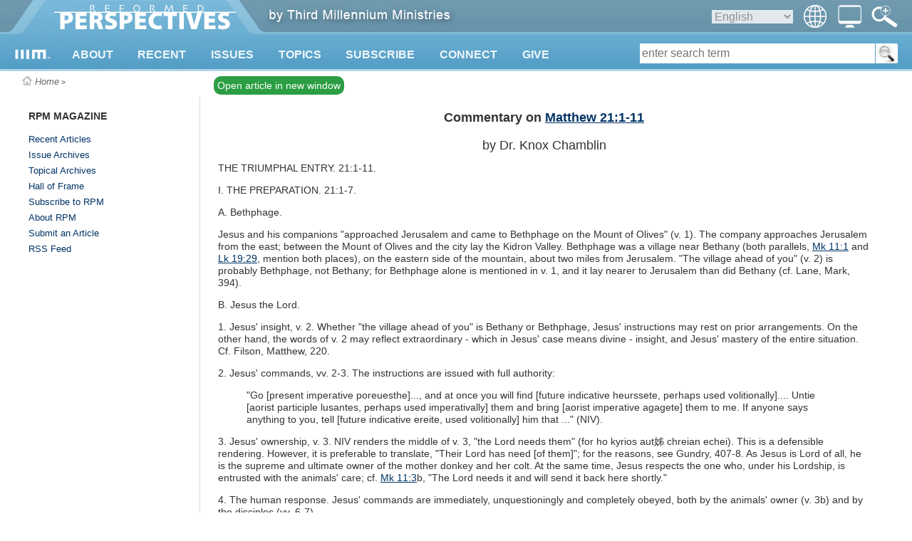

--- FILE ---
content_type: text/html
request_url: https://reformedperspectives.org/article.asp/link/http:%5E%5Ereformedperspectives.org%5Earticles%5Ekno_chamblin%5ENT.Chamblin.Matt.21.1-11.html/at/The%20Triumphal%20Entry
body_size: 21957
content:
<?xml version="1.0" encoding="utf-8"?>

<!DOCTYPE html PUBLIC "-//W3C//DTD XHTML 1.0 Transitional//EN" "http://www.w3.org/TR/xhtml1/DTD/xhtml1-transitional.dtd">
<!-- 
           _   _   _   _________
          | | | | | | |  _   _  |
          | | | | | | | | | | | |
          | | | | | | | | | | | |
          |_| |_| |_| |_| |_| |_|
     
        THIRD MILLENNIUM MINISTRIES
                           
Biblical Education. For the World. For Free.
                           
 -->

<html xmlns="http://www.w3.org/1999/xhtml">
<head runat="server">
<meta http-equiv="Content-Type" content="text/html; charset=UTF-8" />
<meta name="viewport" content="width=device-width, initial-scale=1.0" id="viewportMeta"/>
<base href="https://reformedperspectives.org/" />

<link rel="canonical" href="https://thirdmill.org/magazine/article.asp/link/http:%5E%5Ereformedperspectives.org%5Earticles%5Ekno_chamblin%5ENT.Chamblin.Matt.21.1-11.html/at/The%20Triumphal%20Entry" />
<link href="https://thirdmill.org/styR/headerGlobalStyles.css" rel="stylesheet" type="text/css" />  <!-- others -->
<style type="text/css">@media screen and (min-width: 460px)
 {
        #title, #nav, #navImage, #navClose, #spanNavClose, .subNavL, .subNavR {display: none}
        
        #header {height: 100px}
        #header.fixed {position: fixed; top: -54px}
        #headerContent {height: 100px; }

        #logo img {vertical-align: top; margin: 0px}
        #mlogo {position: absolute; top: 69px; left: 20px; height: 14px; width: auto; }
        
        
        
        #logo #wlogo {position: absolute; top: -3px; left: 65px}
        


        #topNav {display: block; position: absolute; top: 68px; left: 75px; height: 32px; margin: 0px; font-size: 16px; background-color: transparent; z-index: 15}
        #topNav div {display: none; background-image: url('http://thirdmill.org/images/Watch600.png'); background-size: 100% 100% }
        #topNav div.cols1 {min-width: 270px; max-width: 320px}
        #topNav div.cols2 {white-space: nowrap;}
        #topNav div .navCol {max-width: calc(130px + 6vw); display: inline-block; vertical-align: top; margin: 0px; padding: 0vw 3vw 3.5vw 4vw; background-image: none; white-space: normal}
        #topNav div .col0 {}
        #topNav div .col1 {}
        #topNav div .col2 {padding-left: 0px}
        #topNav div ul {display: block; margin: 0px; padding: 0px}
        #topNav div ul li {float: none; margin: 0px; padding: 20px 0px 0px 0px; color: #336178; font-size: 16px; font-weight: bold; font-family: "Helvetica Neue",Helvetica,Arial,Verdana,Geneva,sans-serif}
        #topNav div ul li.sublist {padding-top: 8px}
        #topNav div ul li a {color: #336178;}
        #topNav div ul li a:hover {text-decoration: underline}
        #topNav div ul li ul {margin: 0px; padding: 0px}
        #topNav div ul li ul li {margin: 0px; padding: 2px 0px 0px 4vw; text-indent: -2vw}
        #topNav div ul li ul li a {color: #4788A8; font-weight: normal; font-size: 13px; line-height: 17px; font-family: "Helvetica Neue",Helvetica,Arial,Verdana,Geneva,sans-serif}
        #topNav div ul li ul li a:hover {text-decoration: underline; color: #4788A8}

        #topNav #navMain {display: block; height: 32px; background-color: transparent; background-image: none; padding-left: 2vw}
        #topNav #navMain ul {margin: 0px; padding: 0px}
        #topNav #navMain ul li {position: relative; display: inline-block; margin: 0px; padding: 0px 2.4vw 0px 0px}
        .list, .sublist {display: block}
        /*.arrow {position: absolute; left: 10px}*/
        .arrow img {vertical-align: top}
        
        #middleTable {padding-top: 100px;}

        h1.responsive {font-size: 5vw}
    }
@media screen and (min-width: 768px)
 {
        #navImage, #langIcon, #langImage, #searchIconWeb, #searchm {display: none}
        
        #languages {position: absolute; top: 7px; right: 120px; height: auto; margin: 0px; padding: 0px; background-color: transparent; border: none; color: #909090; font-weight: normal; z-index: 15;}

        #switchIcon {position: absolute; left: auto; right: 71px; top: 0px; margin: 0px; padding: 0px; cursor: pointer}
        #switchImage {height: 32px; width: 33px; margin: 7px 0px 0px 0px; padding: 0px}

        #searchIcon {position: absolute; left: auto; right: 0px; top: 0px; margin: 0px; padding: 0px 20px 0px 0px; cursor: pointer}
        #searchImage {height: 32px; width: 37px; margin: 7px 0px 0px 0px; padding: 0px}
        #search {position: absolute; top: 61px; right: 20px; /*height: 28px;*/ width: auto; background-color: white; border-radius: 3px}
        /*#form1 {position: relative}*/
            #searchMenu {display: inline-block; margin: 0px; padding: 0px; border: none; background-color: transparent; vertical-align: top}
                #searchMenu select {font-size: 16px; height: 28px; border: none; border-right: 1px solid #559EC6; border-radius: 4px 0px 0px 4px; background-color: #E1E9EE; color: #909090; font-weight: normal; max-width: 65px}
                #searchMenu select:focus {outline: none}
                #searchMenu option {font-size: 16px; margin: 0px 0px 0px auto; background-color: transparent; color: #336178}
            #searchBox {display: inline-block; margin: 0px; padding: 0px; border: none; background-color: transparent; vertical-align: top}
                #searchBox #kw {height: 28px; width: 28vw; min-width: 120px; font-size: 16px; background-color: white; border: none; margin: 0px; padding: 0px 3px 0px 3px}
                #searchBox #kw {width: calc(40vw - 192px)}
                #searchBox #kw:focus {outline: none}
            #searchButton {display: inline-block; margin: 0px; padding: 0px; background-color: transparent; border: none; border-left: 1px solid #559EC6; vertical-align: top}
                #searchButton input {height: 28px; width: 31px; margin: 0px; padding: 0px; background-color: white; background-image: url(http://thirdmill.org/images/magnifier.png); border: none; border-radius: 0px 4px 4px 0px; }
                #searchButton input:focus {outline: none }
                #searchButton #inputm {display: none}
                #leftNav .searchButtonM {display: inline-block; top: 0px; left: 173px}
                #leftNav #submitM {width: 22px; height: 22px; background-size: 100% 100%; background-repeat: no-repeat}
        /*.leftmobisearch p.bottomBorder {margin: 20px 25px 20px 0px}*/

        h1.responsive {font-size: 24px}

    }
@media screen and (min-width: 768px) and (max-width: 969px)
 {
        #topNav #navMain ul li {font-size: calc(10px + .62vw); padding: 0px calc(6.4vw - 38.8px) 0px 0px}
    }
@media screen and (max-width: 889px)
 {
        #leftNav {display: none}
        #content {border: none; left: 0px;}
        #content.sbNoteContent {left: 0px;}
    }
@media screen and (min-width: 890px)
 {
        #content {width: calc(100vw - 365px);}
    }

    @media screen and (max-width: 767px) {
        #topNav div.navCol ul li {font-size: calc(10px + .62vw)}
    }
@media screen and (max-width: 767px)
 {
        #languages, #search {display: none}

        #langIcon, #switchIcon, #searchIcon {display: block; position: absolute; margin: 0px; padding: 0px; 
                left: auto; height: 37px; width: 37px}
        #langImage, #switchImage, #searchImage {display: block; height: 24px;}
        #langIcon {right: 75px;}                                
        #langImage {margin: 5px 8px 0px 5px; width: 24px}
        #switchIcon {right: 38px;}                                
        #switchImage {margin: 5px 7px 0px 4px; width: 26px}
        #searchIcon {right: 0px}
        #searchImage {margin: 5px 8px 0px 5px; width: 24px}

        #navLangs, #navswitchView {width: 100%}
        #langs, #switchView, #searchm {display: none; position: absolute; left: 0px; top: 100px; width: 100%; min-height: 1600px; 
                            margin: 0px; padding: 0px; border: 0px; z-index: 14; }
        #langs div, #switchView div {position: relative; z-index: 15; margin: 0px; padding: 0px; border: 0px; min-height: 1600px; 
                         background: #2d7c9e;}
        #langs span.subNavL, #switchView span.subNavL, #searchm span.subNavL {display: block}
        #langs ul, #switchView ul {list-style-type: none; margin: 0px; padding: 0px; border: 0px; background: #2d7c9e;}
        #langs ul li, #switchView ul li {height: 40px; margin: 0px; padding: 0px; border-bottom: 1px solid #5695B0; float: none; 
                                        font-weight: bold; background: #2d7c9e; color: #EFF7FA;}
        #langs ul li a, #switchView ul li a {position: relative; top: 10px; padding: 10px; 
                        font-size: 16px; text-decoration: none; font-weight: bold; color: #EFF7FA}

        #searchBox {width: calc(100% - 90px); height: 26px; top: 4px; left: 50px; margin: 7px 0px 7px 0px; }

        #middleSpacer {margin-right: 7px}
    }
@media screen and (min-width: 460px) and (max-width: 767px)
 {
        #topNav #navMain ul li {font-size: 15px; padding: 0px 10px 0px 0px}
            
        #langIcon, #switchIcon, #searchIcon {top: 58px;}
        
        #searchm {top: 100px; }
        
    }

    @media screen and (min-width: 460px) and (max-width: 619px) {
        #topNav #navMain #nav138, #topNav #navMain #nav148 {display: none}
        #topNav #navMain #more {display: inline-block}
    }
    @media screen and (min-width: 460px) and (max-width: 519px) {
        #topNav #navMain #nav103 {display: none}
        }
@media screen and (max-width: 459px)
 {
        #logo, #mlogo, #wlogo, #languages, #tagline, #leftNav, .arrow, .arrow img, #breadcrumbs, #extBlurb, #popover {display: none}

        #middle {position: relative; top: 0px; left: 0px}

        #header {position: absolute}
        #header {height: 37px}
        #headerContent {height: 37px; }

        #title {display: block; position: absolute; left: 0px; top: 0px; height: 35px; padding: 0px; 
                text-align: center; vertical-align: middle;}
        #logoM {top: 0px; left: 0px; width: 62px; height: 16px; margin: 10px 6px 0px 7px}

        #nav {display: block; position: absolute; left: auto; right: 112px; top: 0px; 
              height: 37px; width: 37px; margin: 0px; padding: 0px; }
        #navImage {display: block; height: 22px; width: 24px; margin: 6px 8px 0px 5px}
        #navClose {display: block}
            
        #langIcon, #switchIcon, #searchIcon {top: 0px}

        #topNav, #langs, #switchView {top: 37px; }
        #topNav {width: 100%; min-height: 1600px; position: absolute; z-index: 14; left: 0px; 
                display: none; margin: 0px; padding: 0px; border: 0px; }
        #topNav div {position: relative; z-index: 15; margin: 0px; padding: 0px; border: 0px; min-height: 1600px; background: #2d7c9e;}
        #topNav div .navCol {min-height: 0px; display: block; }
        #topNav div ul {min-height: 1600px; }
        #topNav div ul li {height: 40px; }
        #topNav div ul li.sublist {display: none}
        #topNav div ul li a {padding: 10px; top: 10px}
        #topNav div ul li span.anchor {padding: 10px; top: 10px}
        #topNav div ul li ul li {padding: 0px 15px 0px 0px; }
        #topNav ul, #langs ul, #switchView ul {list-style-type: none; margin: 0px; padding: 0px; border: 0px; background: #2d7c9e;}
        #topNav ul li, #langs ul li, #switchView ul li {margin: 0px; padding: 0px; border-bottom: 1px solid #5695B0; float: none; 
                                                        font-weight: bold; background: #2d7c9e; color: #EFF7FA;}
        #topNav ul li a, #switchView ul li a {position: relative; }
        #topNav ul li span.anchor {position: relative; }
        #topNav ul li ul {margin: 0px; }
        #topNav ul li ul li {margin: 0px; border-bottom: 1px solid  #5695B0; overflow: hidden; white-space: nowrap; 
            text-overflow: ellipsis}
        #topNav #navMain {display: block; padding-left: 0px}
        #topNav #navMain ul {margin: 0px; padding: 0px}
        #topNav #navMain ul li {display: block; margin: 0px; padding: 0px}
        #topNav a:hover {color: inherit}
        
        .subNavR {float: right; width: 40px; height: 40px; margin: 0px; padding: 0px; position: relative; z-index: 16}
        .subNavR img {width: 20px; height: 20px; margin: 10px 0px 0px 10px}

        #searchm {top: 37px; }

        #middleTable {padding-top: 37px; }
        #middleContent {min-height: 240px; background-color: white; background-image: none;}
        #middleSpacer {display: none}

        #content {display: inline-block; position: relative; top: 0px; left: 0px; margin: 0px; padding: 15px 10px 70px 10px; 
            vertical-align: top; border: none; width: auto; background-color: transparent;}
        #content.sbNoteContent {left: 0px}

        #content .prattlist li {margin-left: 20px; max-width: 430px}
        #content .qaTitle {padding-top: 0px}
        #content .teamBio1 {font-size: 20px; line-height: 24px; padding-bottom: 0px; margin-bottom: 0px}
        #content .teamBio2 {font-size: 16px; line-height: 20px; padding-top: 10px; margin-top: 0px}
        #content h1.sectionHeadingTop {padding: 0px 0px 0px 0px; margin: 0px}
        #content h1.hma1 {}
        #content h1.hma2 {font-size: 18px}
        #content #fixOverlap {position: relative; left: 0px; top: 0px}

        #related {margin-top: 30px}
        #related .lists {display: inline-block}

        #seriestitle {padding: 0px}
        h1.hma {display: block;}
        .filesize {color: #555555}
        #content li.smpad {padding: 0px 0px 0px 0px; margin:0px 0px 5px 30px}

        .nomobi {display: none}


        .banner {width: calc(100% - 20px)}
        .progcol {width: calc(100% - 40px)}
        .discArt {width: calc(100% - 20px)}
        .wideimage {max-width: calc(100% - 40px); height: auto}
        .forminput {width: calc(100% - 120px)}
        .forminputdev {width: 100%}
        .forminputwide {width: calc(100% - 60px)}
        .forminputfull {width: calc(100% - 20px)}

        #related {width: calc(100% - 20px)}
        #related .lists {width: calc(100% - 40px); min-height: 0px; margin-top: 20px}

        #series {padding: 0px}
        /*#dlmbutton {display: none}*/
        #vscoverart {position: relative; top: 0px; left: 0px}

        h1.sectionHeading {font-size: 24px; line-height: normal; padding-bottom: 20px; margin-bottom: 0px}
        h1.bookSectionHeading {font-size: 24px; line-height: normal; margin: 0px; padding: 0px}
        .teamDept {margin-top: 20px}

        h1 span.hma {float: right; font-size: 18px; margin-top: -4px}
        .smallScreen {display: block}
        .smallScreen dl {padding-bottom: 10px}
        .largeScreen {display: none}
        #seriesdescription {display: none}
        .lessonTitle {width: auto}
    }
</style>

<!--code below is because IE breaks in mobile views
conditional is for pre-10, media -ms-high-contrast is for 10+-->

<!--[if IE]>
<style>
    #switchIconWeb {display: none;}
    #switchImageWeb {display: none;}
</style>
<![endif]-->

<style type="text/css">
@media all and (-ms-high-contrast: none), (-ms-high-contrast: active) {
    #switchIconWeb {display: none;}
    #switchImageWeb {display: none;}
}
</style>


<link href="https://reformedperspectives.org/stylesR/wNavPosition.css" rel="stylesheet" type="text/css" media="only screen and (min-device-width: 768px)" />

<!--<script src="" type="text/javascript"></script>-->
<script src="https://code.jquery.com/jquery-3.2.1.min.js" type="text/javascript"></script>
<script type="text/javascript">
//findthis
function toggle_visibility(id) {
    var e = document.getElementById(id);
    if (e.style.display == 'block') {
        e.style.display = 'none'; 
    } else {
        e.style.display = 'block';
    }
}

function show_visibility(id) {
    var e = document.getElementById(id);
	if(e) {
        e.style.display = 'block';
    }
}

function hide_visibility(id) {
    var e = document.getElementById(id);
    var f = 'auto';
    if (e) {
        if (id == 'topNav') {
            if ((f == 'auto' && window.matchMedia('(max-width: 459px)').matches) || f == 'phone') {
                e.style.display = 'none';
            } else {
                e.style.display = 'block';
                navMain.style.display = 'block';
            }
        } else {
            e.style.display = 'none';
        }
    }
}


function check_visibility(id) {
    var e = document.getElementById(id);
    if ($(document).width() < 460) {
        e.style.display = 'none';
    }
}


function hide_sublists() {
    var myList = document.getElementsByClassName("sublist");
    for (var i = 0; i < myList.length; i++) {
        myList[i].style.display = "none";
    }
}


function show_lists() {
    var myList = document.getElementsByClassName("list");
    for (var i = 0; i < myList.length; i++) {
        myList[i].style.display = "block";
    }
    var myList = document.getElementsByClassName("subNavL");
    for (var i = 0; i < myList.length; i++) {
        myList[i].style.display = "block";
    }
}


function fix_width(id, tg) {
    var e = document.getElementById(id);
    var curw = parseInt(e.style.width)
    var f = document.getElementById(tg);
    f.style.left = e.style.width;
}

function find_width(id) {
    var e = document.getElementById(id);
    return e.style.width;
}

function highlight(id) {
    var e = document.getElementById(id);
    e.style.color = '#505050';
}

function lowlight(id) {
    var e = document.getElementById(id);
    e.style.color = 'white';
}

function check_lists() {
    var myList = document.getElementsByClassName("sublist");
    for (var i = 0; i < myList.length; i++) {
        myList[i].style.display = "none";
    };
    var myList = document.getElementsByClassName("list");
    for (var i = 0; i < myList.length; i++) {
        myList[i].style.display = "block";
    };
    var myList = document.getElementsByClassName("subNavL");
    for (var i = 0; i < myList.length; i++) {
        myList[i].style.display = "block";
    };
    if (window.matchMedia('(min-width: 620px)').matches) {
        var e = document.getElementById("spanNavClose");
        e.style.display = "none";

        //$("topNav").each(function(i) {
        //if ($(this).is('.subNavL')) {
        //this.style.display = "none"
        //});
    };
}

function web_nav() {
    var myList = document.getElementsByClassName("sublist");
    for (var i = 0; i < myList.length; i++) {
        myList[i].style.display = "block";
    };
    var myList = document.getElementsByClassName("list");
    for (var i = 0; i < myList.length; i++) {
        myList[i].style.display = "block";
    };
    var myList = document.getElementById("topNav").getElementsByClassName("subNavL");
    for (var i = 0; i < myList.length; i++) {
        myList[i].style.display = "none";
    };
    if (window.matchMedia('(min-width: 768px)').matches) {
        //searchm.style.display = 'none';
        //switchView.style.display = 'none';
        //langs.style.display = 'none';
    };
    topNav.style.display = "block";
}
</script><script type="text/javascript">
    function menuposition() {
        var f = 'auto';
        if ((f == 'auto' && window.matchMedia('(min-width: 460px)').matches) || f == 'stab' || f == 'ltab' || f == 'desk') {
            var navOffset = 24;
            web_nav();
        } else {
            var navOffset = 0;
            show_lists();
            hide_sublists();
            topNav.style.display = "none";
        };

        var nav13 = $("#nav13").position();
        $("#navMenuBegin").css("left", nav13.left - navOffset * 2);
        var nav185 = $("#nav185").position();
        $("#navMenuTopics").css("left", nav185.left - navOffset * 5);
        var nav138 = $("#nav138").position();
        $("#navMenuConnect").css("left", nav138.left - navOffset * 7);
        var nav148 = $("#nav148").position();
        $("#navMenuGive").css("left", nav148.left - navOffset * 8);
    };

    $(window).on('load', function () {
        menuposition();
    });

    $(window).on("resize", function () {
        menuposition();
    });
</script>
<script type="text/javascript">
<!--

$(document).ready(function () {
    headerTop = $("#header").offset().top;
});

$(window).scroll(function () {
    headerTop = $("#header").offset().top;
    if (headerTop > $(document).scrollTop()) {
        header.style.top = "";
        header.style.position = "";
        headerScroll();
    };
});

function show_menuw(id) {
    var e = document.getElementById(id);
    var f = id.replace('navMenu','arrow');
    var g = document.getElementById(f);
    var h = headerTop = $("#header").offset().top;
    var i = 'auto';
    if ( i != 'phone') {
        if ( (i == 'auto' && window.matchMedia('(min-width: 460px)').matches) || i == 'stab' || i == 'ltab' || i == 'desk' ) {
            navMenuBegin.style.display = 'none';
arrowBegin.style.display = 'none';
navMenuConnect.style.display = 'none';
arrowConnect.style.display = 'none';
navMenuGive.style.display = 'none';
arrowGive.style.display = 'none';
navMenuTopics.style.display = 'none';
arrowTopics.style.display = 'none';

            e.style.display = 'inline-block';
            g.style.display = 'block';
            header.style.position = 'absolute';
            header.style.top = headerTop + 'px';
            if (headerTop > 54 ) {
                $('#header').removeClass('fixed');
            };
        };
    };
};

function hide_menusw() {
    hide_visibility('topNav');

    if (window.matchMedia('(min-width: 768px)').matches) {
        show_visibility('search');
    } else {
        hide_visibility('search');
    };
navMenuBegin.style.display = 'none';
arrowBegin.style.display = 'none';
navMenuConnect.style.display = 'none';
arrowConnect.style.display = 'none';
navMenuGive.style.display = 'none';
arrowGive.style.display = 'none';
navMenuTopics.style.display = 'none';
arrowTopics.style.display = 'none';

header.style.top = "";
header.style.position = "";
headerScroll();
}

function show_menu(id) {
var e = document.getElementById(id);
navMain.style.display = 'none';
navMenuBegin.style.display = 'none';
navMenuConnect.style.display = 'none';
navMenuGive.style.display = 'none';
navMenuTopics.style.display = 'none';

e.style.display = 'block';
}

//-->
</script>

<script src="https://thirdmill.org/incl/masonry.pkgd.min.js" type="text/javascript"></script>

<script type="text/javascript" src="https://reformedperspectives.org/incl/debounce.js"></script>

<script type="text/javascript">

    function headerScroll() {
        var f = 'auto';
        if ($(window).scrollTop() > 54) {
            $('#header').addClass('fixed');
            if (f == 'ltab') {
                if (window.matchMedia('(min-width: 620px)').matches) {
                    $('#languages, #search').css('display', 'none');
                    $('#langIcon, #switchIcon, #searchIcon, #langImage, #switchImage, #searchImage').addClass('stab');
                } else {
                    $('#languages, #search').css('display', 'none');
                    $('#langIcon, #switchIcon, #searchIcon, #langImage, #switchImage, #searchImage').removeClass('stab');
                }
            } 
        } else {
            $('#header').removeClass('fixed');
            if (f == 'ltab') {
                show_visibility('languages');
                if (window.matchMedia('(min-width: 768px)').matches) {
                    search.style.display = 'block';
                };
                $('#langIcon, #switchIcon, #searchIcon, #langImage, #switchImage, #searchImage').removeClass('stab');
            }
        }
    };

    $(document).ready(debounce(function () {
        $(window).bind('scroll', function () {
            headerScroll();
        });
    }, 100));

    $(document).ready(function () {
        var f = 'auto';
        $("#nav").click(function () { toggle_visibility('topNav'); $('#searchm, #langs, #switchView').css('display', 'none'); show_menu('navMain'); hide_sublists(); show_lists(); });
        $("#searchIcon, #spanSearchClose").click(function () { toggle_visibility('searchm'); hide_visibility('topNav'); $('#langs, #switchView').css('display', 'none'); });
        $("#langIcon, #langImageWeb, #spanLangsClose").click(function () { toggle_visibility('langs'); hide_visibility('topNav'); $('#searchm, #switchView').css('display', 'none'); /*hide_icon_sublists(); show_icon_lists();*/ });
        $("#switchIcon, #spanSwitchViewClose, #switchIconWeb").click(function () { toggle_visibility('switchView'); hide_visibility('topNav'); $('#langs, #searchm').css('display', 'none'); /*hide_icon_sublists(); show_icon_lists();*/ });
        $("#topNav, #navMenuBegin, #navMenuWatch, #navMenuListen, #navMenuRead, #navMenuConnect, #navMenuGive, #navMenuTopics").mouseleave(function () { if ((f == 'auto' && window.matchMedia('(min-width: 460px)').matches) || f == 'stab' || f == 'ltab' || f == 'desk') { hide_menusw(); } });

        $('#footerContent').masonry({
            // options
            columnWidth: 250,
            itemSelector: '.grid-item',
            gutter: 20,
            fitWidth: true
        });
    });

    $(window).on("resize", function () {
        hide_menusw();
    });


    /*
    $(document).ready(debounce(function () {
    $(window).bind('scroll', function () {
    if ($(window).scrollTop() > $(document).height() - $(window).height() - $('#footer').height()) {
    $('#bottomContent').removeClass('fixed');
    }
    else {
    $('#bottomContent').addClass('fixed');
    }
    });
    }, 100));
    */

</script>
<link href="https://thirdmill.org/stylesR/articles.css" rel="stylesheet" type="text/css" />


        <style>
        /*#middleSpacer a {padding: 5px 0px 0px 10px}*/
        #content #fixOverlap {z-index: 0}
        </style>                

        <title>The Triumphal Entry</title>

        


        <meta http-equiv="content-type" content="text/html; charset=utf-8">
        <meta name="description" content="Article from RPM Volume 1, Number 42" />
        <meta name="keywords" content="The Triumphal Entry, kno_chamblin   Knox Chamblin,New Testament,Gospels and Acts,,,," />

        <meta property="og:title" content="The Triumphal Entry"/>
        <meta property="og:type" content="non_profit"/>
        <meta property="og:url" content="http://reformedperspectives.org/article.asp?link=http:%5E%5Ereformedperspectives.org%5Earticles%5Ekno_chamblin%5ENT.Chamblin.Matt.21.1-11.html&at=The%20Triumphal%20Entry"/>
        <meta property="og:image" content="http://thirdmill.org/wp-content/banners/Banner125x125.png"/>
        <meta property="og:site_name" content="Third Millennium Ministries"/>
        <meta property="fb:admins" content="1488174005"/>
        <meta property="og:description" content="Article from RPM Volume 1, Number 42"/>

        </head>

<body style="position: absolute; top: 0px; left: 0px; margin: 0px">

<div id="body">

<div id="middle">
    <div id="header">
        
        <div id="headerContent">

            <div id="logo">
                    <a href="https://reformedperspectives.org/"><img src="https://reformedperspectives.org/img/Logo.png" alt="logo" id="wlogo" /><img src="http://eplayer.thirdmill.org/player/images/playerLogo22.png" alt="logo" id="mlogo" /></a>
            </div>
                
            <div id="title"><a href=""><img src="https://reformedperspectives.org/images/mobile_logo-154x40.png" alt="nav" id="logoM" /></a></div>
                
            <div id="nav"><img src="https://reformedperspectives.org/images/nav-180x183.png" alt="nav" id="navImage" /></div>

            <div id="searchIcon" title="Advanced Search"><img src="https://reformedperspectives.org/images/advanced-search.png" alt="search" id="searchImage" /></div>

            <div id="langIcon" title="Select Language"><img src="https://reformedperspectives.org/images/globe-128_white.png" alt="globe" id="langImage" /></div>

            <div id="switchIcon" title="Select Screen Layout"><img src="https://reformedperspectives.org/images/desktopIcon.png" alt="monitor" id="switchImage" /></div>

            
<!-- begin languageBar -->

<div id="languages">
    <form action="https://reformedperspectives.org/langSelect.asp" method="post" id="lbselect" name="lbselect">
        <img src="https://reformedperspectives.org/images/globe-128_white.png" alt="globe" id="langImageWeb" style="float: right; height: 32px; width: 32px" />
        <select onchange="this.form.submit();" name="lb" id="lb" style="float: right; background-color: #E1E9EE; 
            border: none; color: #909090; font-weight: normal; font-size: 16px; margin: 7px 15px 0px 0px">

            <option value="" style="color: #336178">English</option>
            <option value="c." style="color: #336178">中文</option>
            <option value="es." style="color: #336178">Español</option>
            <option value="r." style="color: #336178">Русский</option>
            <option value="arabic." style="color: #336178">عربي</option>
            <option value="mongolian." style="color: #336178">Монгол улс</option>
            <option value="french." style="color: #336178">Français</option>
            <option value="amharic." style="color: #336178">አማርኛ</option>
            <option value="greek." style="color: #336178">ελληνικά</option>
            <option value="portuguese." style="color: #336178">Português</option>
            <option value="hindi." style="color: #336178">हिन्दी</option>
            <option value="kiswahili." style="color: #336178">Kiswahili</option>
            <option value="kinyarwanda." style="color: #336178">Kinyarwanda</option>
            <option value="indonesian." style="color: #336178">Indonesian</option>
            <option value="farsi." style="color: #336178">فارسی</option>
            <option value="korean." style="color: #336178">한국어</option>
            <option value="romanian." style="color: #336178">Română</option>
            <option value="punjabi." style="color: #336178">ਪੰਜਾਬੀ</option>
            <option value="karen." style="color: #336178">စှီၤ/ကညီကျိာ်</option>
            <option value="telugu." style="color: #336178">తెలుగు</option>
            <option value="czech." style="color: #336178">Čeština</option>
            <option value="thai." style="color: #336178">ไทย</option>
            <option value="nepali." style="color: #336178">नेपाली</option>
            <option value="italian." style="color: #336178">Italiano</option>
            <option value="tamil." style="color: #336178">தமிழ்</option>
            <option value="burmese." style="color: #336178">မြန်မာဘာသာ</option>
            <option value="urdu." style="color: #336178">اردو</option>
            <option value="bulgarian." style="color: #336178">Български</option>
            <option value="bengali." style="color: #336178">বাংলা</option>

        </select>
    </form>
</div>

<!-- end languageBar -->


                <div id="tagline" style="">
                    <a id="thirdmillIMG" href="http://thirdmill.org/">
                    <img src="https://reformedperspectives.org/images/bythirdmill.png" alt="by Third Millennium Ministries" style="position: relative; top: 0px; left: 0px" /></a>
                </div>
                
               
        </div>
     
        <div id="topNav">
<div id="navMain">
<span id="spanNavClose" class="subNavL"
onclick="hide_visibility('langs'); 
hide_visibility('topNav'); 
hide_visibility('search'); 
hide_sublists(); show_lists(); 
"><img src="https://reformedperspectives.org/images/arrow_upbold_blue.png" alt="arrow left" /></span>
<ul>
<li id="nav13" onmouseover="show_menuw('navMenuBegin');">
<a href="https://reformedperspectives.org/about.asp">ABOUT</a>
<span class="arrow" id="arrowBegin"><img src="https://reformedperspectives.org/images/menuArrow.png" alt="arrow" /></span>
<span id="span13" class="subNavR" onclick="show_menu('navMenuBegin'); hide_sublists();">
<img src="https://reformedperspectives.org/images/arrow_downbold_white.png" alt="arrow left" /></span>
</li>
<li id="nav191" onmouseover="hide_menusw();">
<a href="https://reformedperspectives.org/current.asp">RECENT</a>
</li>
<li id="nav192" onmouseover="hide_menusw();">
<a href="https://reformedperspectives.org/issues.asp">ISSUES</a>
</li>
<li id="nav185" onmouseover="show_menuw('navMenuTopics');">
<a href="https://reformedperspectives.org/topics.asp">TOPICS</a>
<span class="arrow" id="arrowTopics"><img src="https://reformedperspectives.org/images/menuArrow.png" alt="arrow" /></span>
<span id="span185" class="subNavR" onclick="show_menu('navMenuTopics'); hide_sublists();">
<img src="https://reformedperspectives.org/images/arrow_downbold_white.png" alt="arrow left" /></span>
</li>
<li id="nav201" onmouseover="hide_menusw();">
<a href="https://thirdmill.org/magazine/subscribe.asp">SUBSCRIBE</a>
<!--
<a href="http://reformedperspectives.org/subscribe.asp">SUBSCRIBE</a>
-->
</li>
<li id="nav138" onmouseover="show_menuw('navMenuConnect');">
<a href="https://reformedperspectives.org/iiim/connect.asp">CONNECT</a>
<span class="arrow" id="arrowConnect"><img src="https://reformedperspectives.org/images/menuArrow.png" alt="arrow" /></span>
<span id="span138" class="subNavR" onclick="show_menu('navMenuConnect'); hide_sublists();">
<img src="https://reformedperspectives.org/images/arrow_downbold_white.png" alt="arrow left" /></span>
</li>
<li id="nav148" onmouseover="show_menuw('navMenuGive');">
<a href="https://reformedperspectives.org/iiim/give.asp">GIVE</a>
<span class="arrow" id="arrowGive"><img src="https://reformedperspectives.org/images/menuArrow.png" alt="arrow" /></span>
<span id="span148" class="subNavR" onclick="show_menu('navMenuGive'); hide_sublists();">
<img src="https://reformedperspectives.org/images/arrow_downbold_white.png" alt="arrow left" /></span>
</li>
</ul>
</div>
<div id="navMenuBegin" class="cols2">
<span id="span14up" class="subNavL" onclick="show_menu('navMain'); hide_sublists(); show_lists();"><img src="https://reformedperspectives.org/images/arrow_upbold_blue.png" alt="arrow left" /></span>
<div class="navCol col1">
<ul>
<li id="link14" class="list">
<a href="https://reformedperspectives.org/default.asp">Home</a>
</li>
<li id="link15" class="list">
<a href="https://reformedperspectives.org/mission/">Third Millennium Ministries</a>
<span id="span15" class="subNavR"
onclick="show_visibility('menu15');
hide_visibility('span14up');
hide_visibility('link13');
hide_visibility('link15');
hide_visibility('link200');
hide_visibility('link33');
hide_visibility('link14');
"><img src="https://reformedperspectives.org/images/arrow_downbold_white.png" alt="arrow left" /></span>
</li>

<li id="menu15" class="sublist">
<span class="subNavL" onclick="show_menu('navMenuBegin'); hide_sublists(); show_lists();
show_visibility('span14up');
show_visibility('link13');
show_visibility('link15');
show_visibility('link200');
show_visibility('link33');
show_visibility('link14');
"><img src="https://reformedperspectives.org/images/arrow_upbold_blue.png" alt="arrow left" /></span>
<ul>
<li><a href="https://reformedperspectives.org/mission/">Our Ministry</a></li>
<li><a href="https://reformedperspectives.org/mission/mission.asp">Our Mission</a></li>
<li><a href="https://reformedperspectives.org/mission/team.asp">Our Team</a></li>
<li><a href="https://reformedperspectives.org/mission/relations.asp">Partners</a></li>
<li><a href="https://reformedperspectives.org/mission/video.asp">Video Testimonials</a></li>
<li><a href="https://reformedperspectives.org/mission/endorsements.asp">Endorsements</a></li>
<li><a href="https://reformedperspectives.org/mission/progress.asp">Global Progress</a></li>
<li><a href="https://reformedperspectives.org/mission/accountability.asp">Accountability</a></li>
<li><a href="https://reformedperspectives.org/mission/faith.asp">Statement of Faith</a></li>
<li><a href="https://reformedperspectives.org/dev/newsletters.asp">Newsletters</a></li>
<li><a href="https://reformedperspectives.org/mission/faq.asp">FAQ</a></li>
<li><a href="http://thirdmill.support">Request Materials &amp; Help</a></li>
</ul>
</li>
</ul>
</div>
<div class="navCol col2">
<ul>
<li id="link200" class="list">
<a href="https://reformedperspectives.org/about.asp">RPM</a>
<span id="span200" class="subNavR"
onclick="show_visibility('menu200');
hide_visibility('span14up');
hide_visibility('link13');
hide_visibility('link15');
hide_visibility('link200');
hide_visibility('link33');
hide_visibility('link14');
"><img src="https://reformedperspectives.org/images/arrow_downbold_white.png" alt="arrow left" /></span>
</li>

<li id="menu200" class="sublist">
<span class="subNavL" onclick="show_menu('navMenuBegin'); hide_sublists(); show_lists();
show_visibility('span14up');
show_visibility('link13');
show_visibility('link15');
show_visibility('link200');
show_visibility('link33');
show_visibility('link14');
"><img src="https://reformedperspectives.org/images/arrow_upbold_blue.png" alt="arrow left" /></span>
<ul>
<li><a href="https://reformedperspectives.org/current.asp">Recent Articles</a></li>
<li><a href="https://reformedperspectives.org/issues.asp">Issue Archives</a></li>
<li><a href="https://reformedperspectives.org/topics.asp">Topical Archives</a></li>
<li><a href="https://reformedperspectives.org/hof.asp">Hall of Frame</a></li>
<li><a href="https://thirdmill.org/magazine/subscribe.asp">Subscribe to RPM</a></li>
<!--
<li><a href="http://reformedperspectives.org/subscribe.asp">Subscribe to RPM</a></li>
-->
<li><a href="https://reformedperspectives.org/submissions.asp">Submit an Article</a></li>
</ul>
</li>
<li id="link33" class="list">
<a href="https://reformedperspectives.org/iiim/contact.asp">Contact Information</a>
</li>
</ul>
</div>
</div>
<div id="navMenuConnect" class="cols2">
<span id="span139up" class="subNavL" onclick="show_menu('navMain'); hide_sublists(); show_lists();"><img src="https://reformedperspectives.org/images/arrow_upbold_blue.png" alt="arrow left" /></span>
<div class="navCol col1">
<ul>
<li id="link139" class="list">
<span class="anchor">Subscribe</span>
<span id="span139" class="subNavR"
onclick="show_visibility('menu139');
hide_visibility('span139up');
hide_visibility('link139');
hide_visibility('link142');
hide_visibility('link154');
hide_visibility('link176');
hide_visibility('link146');
hide_visibility('link147');
"><img src="https://reformedperspectives.org/images/arrow_downbold_white.png" alt="arrow left" /></span>
</li>

<li id="menu139" class="sublist">
<span class="subNavL" onclick="show_menu('navMenuConnect'); hide_sublists(); show_lists();
show_visibility('span139up');
show_visibility('link139');
show_visibility('link142');
show_visibility('link154');
show_visibility('link176');
show_visibility('link146');
show_visibility('link147');
"><img src="https://reformedperspectives.org/images/arrow_upbold_blue.png" alt="arrow left" /></span>
<ul>
<li><a href="https://thirdmill.org/magazine/subscribe.asp">Third Millennium Weekly</a></li>
<!--
<li><a href="http://reformedperspectives.org/subscribe.asp">Third Millennium Weekly</a></li>
-->
<li><a href="http://thirdmill.org/magazine/rpmrss.xml">RPM RSS Feed</a></li>
<li><a href="https://thirdmill.org/dev/subscribe.asp">Newsletter</a></li>
<!--
<li><a href="http://reformedperspectives.org/dev/subscribe.asp">Newsletter</a></li>
-->
</ul>
</li>
<li id="link142" class="list">
<span class="anchor">Contact</span>
<span id="span142" class="subNavR"
onclick="show_visibility('menu142');
hide_visibility('span139up');
hide_visibility('link139');
hide_visibility('link142');
hide_visibility('link154');
hide_visibility('link176');
hide_visibility('link146');
hide_visibility('link147');
"><img src="https://reformedperspectives.org/images/arrow_downbold_white.png" alt="arrow left" /></span>
</li>

<li id="menu142" class="sublist">
<span class="subNavL" onclick="show_menu('navMenuConnect'); hide_sublists(); show_lists();
show_visibility('span139up');
show_visibility('link139');
show_visibility('link142');
show_visibility('link154');
show_visibility('link176');
show_visibility('link146');
show_visibility('link147');
"><img src="https://reformedperspectives.org/images/arrow_upbold_blue.png" alt="arrow left" /></span>
<ul>
<li><a href="https://reformedperspectives.org/iiim/contact.asp">Contact Us</a></li>
<li><a href="http://thirdmill.org/answers/submit.asp">Submit a Theological, Biblical or Historical Question</a></li>
<li><a href="http://thirdmill.org/USspeakingRequest.asp">U.S. Speaking Request</a></li>
</ul>
</li>
<li id="link154" class="list">
<a href="https://reformedperspectives.org/promote/">Promote</a>
<span id="span154" class="subNavR"
onclick="show_visibility('menu154');
hide_visibility('span139up');
hide_visibility('link139');
hide_visibility('link142');
hide_visibility('link154');
hide_visibility('link176');
hide_visibility('link146');
hide_visibility('link147');
"><img src="https://reformedperspectives.org/images/arrow_downbold_white.png" alt="arrow left" /></span>
</li>

<li id="menu154" class="sublist">
<span class="subNavL" onclick="show_menu('navMenuConnect'); hide_sublists(); show_lists();
show_visibility('span139up');
show_visibility('link139');
show_visibility('link142');
show_visibility('link154');
show_visibility('link176');
show_visibility('link146');
show_visibility('link147');
"><img src="https://reformedperspectives.org/images/arrow_upbold_blue.png" alt="arrow left" /></span>
<ul>
<li><a href="https://reformedperspectives.org/promote/networking.asp">Distribution</a></li>
<li><a href="https://reformedperspectives.org/promote/prayer.asp">Prayer</a></li>
<li><a href="https://reformedperspectives.org/promote/teaching.asp">Teaching</a></li>
<li><a href="https:/reformedperspectives.org/promote/bannerAds.asp">Banner Ads</a></li>
</ul>
</li>
</ul>
</div>
<div class="navCol col2">
<ul>
<li id="link176" class="list">
<span class="anchor">Follow</span>
<span id="span176" class="subNavR"
onclick="show_visibility('menu176');
hide_visibility('span139up');
hide_visibility('link139');
hide_visibility('link142');
hide_visibility('link154');
hide_visibility('link176');
hide_visibility('link146');
hide_visibility('link147');
"><img src="https://reformedperspectives.org/images/arrow_downbold_white.png" alt="arrow left" /></span>
</li>

<li id="menu176" class="sublist">
<span class="subNavL" onclick="show_menu('navMenuConnect'); hide_sublists(); show_lists();
show_visibility('span139up');
show_visibility('link139');
show_visibility('link142');
show_visibility('link154');
show_visibility('link176');
show_visibility('link146');
show_visibility('link147');
"><img src="https://reformedperspectives.org/images/arrow_upbold_blue.png" alt="arrow left" /></span>
<ul>
<li><a href="https://www.facebook.com/ThirdMillennium">Facebook</a></li>
<li><a href="https://www.youtube.com/channel/UC1qmb5wobxRIWfHZcgmG8bA">YouTube</a></li>
<li><a href="https://twitter.com/thirdmill">Twitter</a></li>
<li><a href="https://instagram.com/thirdmill/">Instagram</a></li>
</ul>
</li>
<li id="link146" class="list">
<a href="http://thirdmillennium49091.yuku.com/">Discussion Groups</a>
</li>
<li id="link147" class="list">
<a href="http://thirdmill.support">Request Materials &amp; Help</a>
</li>
</ul>
</div>
</div>
<div id="navMenuGive" class="cols1">
<span id="span184up" class="subNavL" onclick="show_menu('navMain'); hide_sublists(); show_lists();"><img src="https://reformedperspectives.org/images/arrow_upbold_blue.png" alt="arrow left" /></span>
<div class="navCol col0">
<ul>
<li id="link184" class="list">
<a href="https://reformedperspectives.org/iiim/give.asp">Donate</a>
<span id="span184" class="subNavR"
onclick="show_visibility('menu184');
hide_visibility('span184up');
hide_visibility('link184');
hide_visibility('link159');
"><img src="https://reformedperspectives.org/images/arrow_downbold_white.png" alt="arrow left" /></span>
</li>

<li id="menu184" class="sublist">
<span class="subNavL" onclick="show_menu('navMenuGive'); hide_sublists(); show_lists();
show_visibility('span184up');
show_visibility('link184');
show_visibility('link159');
"><img src="https://reformedperspectives.org/images/arrow_upbold_blue.png" alt="arrow left" /></span>
<ul>
<li><a href="https://reformedperspectives.org/iiim/give.asp">Online by Credit Card</a></li>
<li><a href="https://reformedperspectives.org/donate/instruments.asp">Check, Stock, Mutual Fund</a></li>
<li><a href="https://reformedperspectives.org/donate/tax.asp">Taxes &amp; Accountability</a></li>
<li><a href="https://reformedperspectives.org/donate/etf.pdf">Monthly Funds Transfer Authorization</a></li>
</ul>
</li>
<li id="link159" class="list">
<a href="http://thirdmill.support">Request Materials &amp; Help</a>
</li>
</ul>
</div>
</div>
<div id="navMenuTopics" class="cols2">
<span id="span1up" class="subNavL" onclick="show_menu('navMain'); hide_sublists(); show_lists();"><img src="https://reformedperspectives.org/images/arrow_upbold_blue.png" alt="arrow left" /></span>
<div class="navCol col1">
<ul>
<li id="link1t" class="list">
<a href="https://reformedperspectives.org/search.asp/st/articles/scat/Old Testament">Old Testament</a>
<span id="span1" class="subNavR"
onclick="show_visibility('menu1');
hide_visibility('span1up');
hide_visibility('link1t');
hide_visibility('link6t');
hide_visibility('link10t');
hide_visibility('link19t');
hide_visibility('link28t');
hide_visibility('link33t');
"><img src="https://reformedperspectives.org/images/arrow_downbold_white.png" alt="arrow left" /></span>
</li>

<li id="menu1" class="sublist">
<span class="subNavL" onclick="show_menu('navMenuTopics'); hide_sublists(); show_lists();
show_visibility('span1up');
show_visibility('link1t');
show_visibility('link6t');
show_visibility('link10t');
show_visibility('link19t');
show_visibility('link28t');
show_visibility('link33t');
"><img src="https://reformedperspectives.org/images/arrow_upbold_blue.png" alt="arrow left" /></span>
<ul>
<li><a href="https://reformedperspectives.org/search.asp/st/articles/scat/Pentateuch">Pentateuch</a></li>
<li><a href="https://reformedperspectives.org/search.asp/st/articles/scat/Historical Books">Historical Books</a></li>
<li><a href="https://reformedperspectives.org/search.asp/st/articles/scat/Poetry and Wisdom">Poetry &amp; Wisdom</a></li>
<li><a href="https://reformedperspectives.org/search.asp/st/articles/scat/Prophets">Prophets</a></li>
</ul>
</li>
<li id="link6t" class="list">
<a href="https://reformedperspectives.org/search.asp/st/articles/scat/New Testament">New Testament</a>
<span id="span6" class="subNavR"
onclick="show_visibility('menu6');
hide_visibility('span1up');
hide_visibility('link1t');
hide_visibility('link6t');
hide_visibility('link10t');
hide_visibility('link19t');
hide_visibility('link28t');
hide_visibility('link33t');
"><img src="https://reformedperspectives.org/images/arrow_downbold_white.png" alt="arrow left" /></span>
</li>

<li id="menu6" class="sublist">
<span class="subNavL" onclick="show_menu('navMenuTopics'); hide_sublists(); show_lists();
show_visibility('span1up');
show_visibility('link1t');
show_visibility('link6t');
show_visibility('link10t');
show_visibility('link19t');
show_visibility('link28t');
show_visibility('link33t');
"><img src="https://reformedperspectives.org/images/arrow_upbold_blue.png" alt="arrow left" /></span>
<ul>
<li><a href="https://reformedperspectives.org/search.asp/st/articles/scat/Gospels and Acts">Gospels &amp; Acts</a></li>
<li><a href="https://reformedperspectives.org/search.asp/st/articles/scat/Pauline Epistles">Pauline Epistles</a></li>
<li><a href="https://reformedperspectives.org/search.asp/st/articles/scat/General Epistles and Revelation">General Epistles &amp; Revelation</a></li>
</ul>
</li>
<li id="link10t" class="list">
<a href="https://reformedperspectives.org/search.asp/st/articles/scat/Theology">Theology</a>
<span id="span10" class="subNavR"
onclick="show_visibility('menu10');
hide_visibility('span1up');
hide_visibility('link1t');
hide_visibility('link6t');
hide_visibility('link10t');
hide_visibility('link19t');
hide_visibility('link28t');
hide_visibility('link33t');
"><img src="https://reformedperspectives.org/images/arrow_downbold_white.png" alt="arrow left" /></span>
</li>

<li id="menu10" class="sublist">
<span class="subNavL" onclick="show_menu('navMenuTopics'); hide_sublists(); show_lists();
show_visibility('span1up');
show_visibility('link1t');
show_visibility('link6t');
show_visibility('link10t');
show_visibility('link19t');
show_visibility('link28t');
show_visibility('link33t');
"><img src="https://reformedperspectives.org/images/arrow_upbold_blue.png" alt="arrow left" /></span>
<ul>
<li><a href="https://reformedperspectives.org/search.asp/st/articles/scat/God">God</a></li>
<li><a href="https://reformedperspectives.org/search.asp/st/articles/scat/Christ">Christ</a></li>
<li><a href="https://reformedperspectives.org/search.asp/st/articles/scat/Holy Spirit">Holy Spirit</a></li>
<li><a href="https://reformedperspectives.org/search.asp/st/articles/scat/Man">Man</a></li>
<li><a href="https://reformedperspectives.org/search.asp/st/articles/scat/Salvation">Salvation</a></li>
<li><a href="https://reformedperspectives.org/search.asp/st/articles/scat/Last Days">Last Days</a></li>
<li><a href="https://reformedperspectives.org/search.asp/st/articles/scat/Church and Sacraments">Church &amp; Sacraments</a></li>
<li><a href="https://reformedperspectives.org/search.asp/st/articles/scat/Biblical Theology">Biblical Theology</a></li>
</ul>
</li>
</ul>
</div>
<div class="navCol col2">
<ul>
<li id="link19t" class="list">
<a href="https://reformedperspectives.org/search.asp/st/articles/scat/Practical Theology">Practical Theology</a>
<span id="span19" class="subNavR"
onclick="show_visibility('menu19');
hide_visibility('span1up');
hide_visibility('link1t');
hide_visibility('link6t');
hide_visibility('link10t');
hide_visibility('link19t');
hide_visibility('link28t');
hide_visibility('link33t');
"><img src="https://reformedperspectives.org/images/arrow_downbold_white.png" alt="arrow left" /></span>
</li>

<li id="menu19" class="sublist">
<span class="subNavL" onclick="show_menu('navMenuTopics'); hide_sublists(); show_lists();
show_visibility('span1up');
show_visibility('link1t');
show_visibility('link6t');
show_visibility('link10t');
show_visibility('link19t');
show_visibility('link28t');
show_visibility('link33t');
"><img src="https://reformedperspectives.org/images/arrow_upbold_blue.png" alt="arrow left" /></span>
<ul>
<li><a href="https://reformedperspectives.org/search.asp/st/articles/scat/Pastoral Ministry">Pastoral Ministry</a></li>
<li><a href="https://reformedperspectives.org/search.asp/st/articles/scat/Apologetics">Apologetics</a></li>
<li><a href="https://reformedperspectives.org/search.asp/st/articles/scat/Philosophy">Philosophy</a></li>
<li><a href="https://reformedperspectives.org/search.asp/st/articles/scat/Missions">Missions</a></li>
<li><a href="https://reformedperspectives.org/search.asp/st/articles/scat/Evangelism">Evangelism</a></li>
<li><a href="https://reformedperspectives.org/search.asp/st/articles/scat/Ethics">Ethics</a></li>
<li><a href="https://reformedperspectives.org/search.asp/st/articles/scat/Christian Living">Christian Living</a></li>
<li><a href="https://reformedperspectives.org/search.asp/st/articles/scat/Salt and Light">Salt &amp; Light</a></li>
</ul>
</li>
<li id="link28t" class="list">
<a href="https://reformedperspectives.org/search.asp/st/articles/scat/Church History">Church History</a>
<span id="span28" class="subNavR"
onclick="show_visibility('menu28');
hide_visibility('span1up');
hide_visibility('link1t');
hide_visibility('link6t');
hide_visibility('link10t');
hide_visibility('link19t');
hide_visibility('link28t');
hide_visibility('link33t');
"><img src="https://reformedperspectives.org/images/arrow_downbold_white.png" alt="arrow left" /></span>
</li>

<li id="menu28" class="sublist">
<span class="subNavL" onclick="show_menu('navMenuTopics'); hide_sublists(); show_lists();
show_visibility('span1up');
show_visibility('link1t');
show_visibility('link6t');
show_visibility('link10t');
show_visibility('link19t');
show_visibility('link28t');
show_visibility('link33t');
"><img src="https://reformedperspectives.org/images/arrow_upbold_blue.png" alt="arrow left" /></span>
<ul>
<li><a href="https://reformedperspectives.org/search.asp/st/articles/scat/Pre-Christian">Pre-Christian</a></li>
<li><a href="https://reformedperspectives.org/search.asp/st/articles/scat/Early Church">Early Church</a></li>
<li><a href="https://reformedperspectives.org/search.asp/st/articles/scat/Medieval Church">Medieval Church</a></li>
<li><a href="https://reformedperspectives.org/search.asp/st/articles/scat/Reformation">Reformation</a></li>
<li><a href="https://reformedperspectives.org/search.asp/st/articles/scat/Modern Church">Modern Church</a></li>
</ul>
</li>
<li id="link33t" class="list">
<a href="https://reformedperspectives.org/search.asp/st/articles/scat/Hall of Frame">Hall of Frame</a>
</li>
</ul>
</div>
</div>
</div>

<!-- begin langs -->

<div id="langs">
    <div id="navLangs">
        <span id="spanLangsClose" class="subNavL"><img src="https://reformedperspectives.org/images/arrow_upbold_blue.png" alt="arrow left" /></span>
        <ul>
            <li id="lang1"><a href="https://thirdmill.org">English</a></li>
            <li id="lang2"><a href="https://c.thirdmill.org">中文</a></li>
            <li id="lang3"><a href="https://es.thirdmill.org">Español</a></li>
            <li id="lang4"><a href="https://r.thirdmill.org">Русский</a></li>
            <li id="lang5"><a href="http://arabic.thirdmill.org">عربي</a></li>
            <li id="lang6"><a href="https://mongolian.thirdmill.org">Монгол улс</a></li>
            <li id="lang7"><a href="https://french.thirdmill.org">Français</a></li>
            <li id="lang8"><a href="https://amharic.thirdmill.org">አማርኛ</a></li>
            <li id="lang9"><a href="https://greek.thirdmill.org">ελληνικά</a></li>
            <li id="lang10"><a href="https://portuguese.thirdmill.org">Português</a></li>
            <li id="lang11"><a href="https://hindi.thirdmill.org">हिन्दी</a></li>
            <li id="lang30"><a href="https://kiswahili.thirdmill.org">Kiswahili</a></li>
            <li id="lang12"><a href="https://kinyarwanda.thirdmill.org">Kinyarwanda</a></li>
            <li id="lang13"><a href="https://indonesian.thirdmill.org">Indonesian</a></li>
            <li id="lang14"><a href="https://farsi.thirdmill.org">فارسی</a></li>
            <li id="lang15"><a href="https://korean.thirdmill.org">한국어</a></li>
            <li id="lang16"><a href="https://romanian.thirdmill.org">Română</a></li>
            <li id="lang17"><a href="https://punjabi.thirdmill.org">ਪੰਜਾਬੀ</a></li>
            <li id="lang18"><a href="https://karen.thirdmill.org">စှီၤ/ကညီကျိာ်</a></li>
            <li id="lang19"><a href="https://telugu.thirdmill.org">తెలుగు</a></li>
            <li id="lang20"><a href="https://czech.thirdmill.org">Čeština</a></li>
            <li id="lang21"><a href="https://thai.thirdmill.org">ไทย</a></li>
            <li id="lang23"><a href="https://nepali.thirdmill.org">नेपाली</a></li>
            <li id="lang24"><a href="https://italian.thirdmill.org">Italiano</a></li>
            <li id="lang25"><a href="https://tamil.thirdmill.org">தமிழ்</a></li>
            <li id="lang26"><a href="https://burmese.thirdmill.org">မြန်မာဘာသာ</a></li>
            <li id="lang27"><a href="https://urdu.thirdmill.org">اردو</a></li>
            <li id="lang28"><a href="https://bulgarian.thirdmill.org/">Български</a></li>
            <li id="lang29"><a href="https://bengali.thirdmill.org/">বাংলা</a></li>
        </ul>
    </div>
</div>

<!-- end langs -->


                <div id="switchView">
                    <div id="navSwitchView">
                    <span id="spanSwitchViewClose" class="subNavL"><img src="https://reformedperspectives.org/images/arrow_upbold_blue.png" alt="arrow left" /></span>

                        <ul>
                            <li id="auto"><a href="https://reformedperspectives.org/screenSelect.asp/dom/reformedperspectives.org/sw/auto/thispage/article>>asp^^link^^http:%5E%5Ereformedperspectives>>org%5Earticles%5Ekno_chamblin%5ENT>>Chamblin>>Matt>>21>>1-11>>html^^at^^The%20Triumphal%20Entry">Default (all screen sizes)</a></li>
                            <li id="viewph"><a href="https://reformedperspectives.org/screenSelect.asp/dom/reformedperspectives.org/sw/phone/thispage/article>>asp^^link^^http:%5E%5Ereformedperspectives>>org%5Earticles%5Ekno_chamblin%5ENT>>Chamblin>>Matt>>21>>1-11>>html^^at^^The%20Triumphal%20Entry">Phone (up to 619px wide)</a></li>
                            <li id="viewst"><a href="https://reformedperspectives.org/screenSelect.asp/dom/reformedperspectives.org/sw/stab/thispage/article>>asp^^link^^http:%5E%5Ereformedperspectives>>org%5Earticles%5Ekno_chamblin%5ENT>>Chamblin>>Matt>>21>>1-11>>html^^at^^The%20Triumphal%20Entry">Small Tablet (620px to 767px wide)</a></li>
                            <li id="viewlt"><a href="https://reformedperspectives.org/screenSelect.asp/dom/reformedperspectives.org/sw/ltab/thispage/article>>asp^^link^^http:%5E%5Ereformedperspectives>>org%5Earticles%5Ekno_chamblin%5ENT>>Chamblin>>Matt>>21>>1-11>>html^^at^^The%20Triumphal%20Entry">Large Tablet (768px to 969px wide)</a></li>
                            <li id="viewdesk"><a href="https://reformedperspectives.org/screenSelect.asp/dom/reformedperspectives.org/sw/desk/thispage/article>>asp^^link^^http:%5E%5Ereformedperspectives>>org%5Earticles%5Ekno_chamblin%5ENT>>Chamblin>>Matt>>21>>1-11>>html^^at^^The%20Triumphal%20Entry">Laptop/Desktop (768px or wider)</a></li>
                        </ul>
                    </div>
                </div>


        <div id="search">
            

<form action="https://reformedperspectives.org/search.asp" method="post" id="form1" name="form1" onsubmit="return validate()">



<div id="searchBox">
<input name="kw" id="kw" placeholder="enter search term" value="" />
</div>

<div id="searchButton">
<input type="submit" value="" id="submit1" name="submit1" />
<input type="submit" value="Search" id="inputm" name="inputm" />
</div>



<br />
</form>
<script language="javascript" type="text/javascript">
<!--
function validate()
{

if (document.form1.kw.value=="")
{
alert ("Please enter a search term.")
return false
}

if (document.form1.kw.value == "enter search term")
{
alert ("Please enter a search term.")
return false
}

}
-->
</script>
        </div>


        <div id="searchm">
            <span id="spanSearchClose" class="subNavL"><img src="https://reformedperspectives.org/images/arrow_upbold_blue.png" alt="arrow left" /></span>
                            <form name="advMovePage" id="mtopleftmobisearch" class="leftmobisearch" action="https://reformedperspectives.org/search.asp" method="post">
                    
                    <input type="text" name="kw" class="kw2m" id="mtopkw2"
                    
                    value="enter search term" style="color: #909090;"
                    onFocus="if (this.value == 'أدخل مصطلح البحث') this.value = ''; OnFocusInput (this)"
                    onBlur="if (this.value == '') this.value = 'أدخل مصطلح البحث'; OnBlurInput (this)"
                    
                    /><span id="mtopsearchButtonM" class="searchButtonM">
                    <input type="submit" value="" id="mtopsubmitM" name="submitM" class="submitM" />
                    </span><br />
                    

                    <!-- keyword type -->

                    <dl>
                    <dd><input type="radio" name="kwtype" id="mtopkwtype1" value="any"
                    checked="checked"
                    />any of these words</dd>
                    <dd><input type="radio" name="kwtype" id="mtopkwtype2" value="all" 
                    
                    />all of these words</dd>
                    <dd><input type="radio" name="kwtype" id="mtopkwtype3" value="exact" 
                    
                    />exact phrase</dd>
                    </dl>


                    <!-- resource type -->

                    


                    <!-- one or all categories -->

                    



                    <!-- one or all authors -->

                    
                    <dl>
                    <dt>Results should display:</dt>
                    <dd><input type="radio" name="au" value="" checked="checked" />full details</dd>
                    <dd><input type="radio" name="au" value="y" />author names only</dd>
                    </dl>
                    
                    


                    <!-- paging forms -->
                    
                    <input type="hidden" name="QintPage" value="" />
                    <input type="hidden" name="BintPage" value="" />
                    <input type="hidden" name="AintPage" value="" />
                    <input type="hidden" name="RintPage" value="" />
                    <input type="hidden" name="VintPage" value="" />


                    <input type="submit" id="mtopadvSearchSubmit" class="advSearchSubmit" value="Advanced Search" />

                    <p class="bottomBorder"></p>

                    <dl>
                    <dt>Search Tips</dt>
                    <dd>Attach an asterisk (*) to the end of a word as a wildcard.</dd>
                    <dd>Attach a tilde (~) to the front of a word to omit results containing that word.</dd>
                    <dd style="list-style-type: none"><a href="https://reformedperspectives.org/searchTips.asp">More search tips >></a></dd>
                    </dl>

                </form>

        </div>

    </div>



    <div id="middleTable" style="width: 100%;">

        <div id="middleContent" style="">
    
        

            <div id="breadcrumbs"><a href="https://reformedperspectives.org/"><img src="https://reformedperspectives.org/images/toolbar_home.png" alt="home" /></a> <a href="https://reformedperspectives.org/" class="bc">Home</a> <b>></b> <a href="https://reformedperspectives.org//article.asp?link=http:%5E%5Ereformedperspectives.org%5Earticles%5Ekno_chamblin%5ENT.Chamblin.Matt.21.1-11.html&at=The%20Triumphal%20Entry" class="bc"></a></div>
    
            
            <div id="middleSpacer" style="display: block">
                <div id="addThis"><!-- Go to www.addthis.com/dashboard to customize your tools --> <div class="addthis_inline_share_toolbox"></div></div>
                <div id="open"><a href="https://reformedperspectives.org/articles/kno_chamblin/NT.Chamblin.Matt.21.1-11.html" target="_blank">Open article in new window</a></div>
            
            </div>
    
                        <div id="leftNav">
                <h5>RPM MAGAZINE</h5>
                <ul style="list-style-type: none; margin: 0px; padding: 0px">
                                            <li class="subSub">
                                <ul>
                                    <li><a href="https://reformedperspectives.org/magazine/current.asp" title="">Recent&nbsp;Articles</a></li>
                                    <li><a href="https://reformedperspectives.org/magazine/issues.asp" title="">Issue&nbsp;Archives</a></li>
                                    <li><a href="https://reformedperspectives.org/magazine/topics.asp" title="">Topical&nbsp;Archives</a></li>
                                    <li><a href="https://reformedperspectives.org/magazine/hof.asp" title="">Hall&nbsp;of&nbsp;Frame</a></li>
                                    <li><a href="https://thirdmill.org/magazine/subscribe.asp" title="">Subscribe&nbsp;to&nbsp;RPM</a></li>
                                    <!--
                                    <li><a href="http://reformedperspectives.org/magazine/subscribe.asp" title="">Subscribe&nbsp;to&nbsp;RPM</a></li>
                                    -->
                                    <li><a href="https://reformedperspectives.org/magazine/about.asp" title="">About&nbsp;RPM</a></li>
                                    <li><a href="https://reformedperspectives.org/magazine/submissions.asp" title="">Submit&nbsp;an&nbsp;Article</a></li>
                                    <li><a href="https://reformedperspectives.org/magazine/rpmrss.xml" title="">RSS&nbsp;Feed</a></li>
                                </ul>
                            </li>
                </ul>
                </div>


   
                    <div id="content" >
            
                        <div id="fixOverlap">
                        
                            
    
    


<CENTER><H1>Commentary on Matthew 21:1-11</h1>
<h2>by Dr. Knox Chamblin</h2></center>

<p>THE TRIUMPHAL ENTRY. 21:1-11.

<p>I. THE PREPARATION. 21:1-7.

<p>A. Bethphage.

<p>Jesus and his companions "approached Jerusalem and came to Bethphage on the Mount
of Olives" (v. 1). The company approaches Jerusalem from the east; between the Mount
of Olives and the city lay the Kidron Valley. Bethphage was a village near Bethany (both
parallels, Mk 11:1 and Lk 19:29, mention both places), on the eastern side of the
mountain, about two miles from Jerusalem. "The village ahead of you" (v. 2) is probably
Bethphage, not Bethany; for Bethphage alone is mentioned in v. 1, and it lay nearer to
Jerusalem than did Bethany (cf. Lane, Mark, 394).

<p>B. Jesus the Lord.

<p>1. Jesus' insight, v. 2. Whether "the village ahead of you" is Bethany or Bethphage, Jesus' instructions may rest on prior arrangements. On the other hand, the words of v. 2 may reflect extraordinary - which in Jesus' case means divine - insight, and Jesus' mastery of the entire situation. Cf. Filson, Matthew, 220.

<p>2. Jesus' commands, vv. 2-3. The instructions are issued with full authority:

<blockquote>"Go [present imperative poreuesthe]..., and at once you will find [future indicative heurssete, perhaps used volitionally].... Untie [aorist participle lusantes, perhaps used imperativally] them and bring [aorist imperative agagete] them to me. If anyone says anything to you, tell [future indicative ereite, used volitionally] him that ..." (NIV).</blockquote>

<p>3. Jesus' ownership, v. 3. NIV renders the middle of v. 3, "the Lord needs them" (for ho kyrios aut姊 chreian echei). This is a defensible rendering. However, it is preferable to translate, "Their Lord has need [of them]"; for the reasons, see Gundry, 407-8. As Jesus is Lord of all, he is the supreme and ultimate owner of the mother donkey and her colt. At the same time, Jesus respects the one who, under his Lordship, is entrusted with the animals' care; cf. Mk 11:3b, "The Lord needs it and will send it back here shortly."

<p>4. The human response. Jesus' commands are immediately, unquestioningly and completely obeyed, both by the animals' owner (v. 3b) and by the disciples (vv. 6-7).

<p>II. THE PROPHECY. 21:4-5.

<p>A. The Introduction. 21:4.

<p>"This took place to fulfill what was spoken through the prophet."

<p>1. The placement of the quotation. While vital for understanding the Entry itself, the quotation is placed before the event. The opening "this" of v. 4 directs attention back to Jesus' instructions and shows their relevance for bringing the prophecy to fulfillment.

<p>2. The source of the prophecy. The Word is spoken through (dia) the prophet, so (it is implied) by (hypo) Yahweh. See 1:22.

<p>B. The First OT Passage: Isaiah 62:11.

<p>The larger part of 21:5 is devoted to Zech 9:9. Yet Matthew replaces the opening words
of this verse ("Rejoice greatly, O Daughter of Zion!") with Isa 62:11b, "Say to the
Daughter of Zion." The proclamation of Isa 62 is universal in scope (Yahweh "has made
proclamation to the ends of the earth," v. 11a) and saving in character ("See, your Savior
comes!" v. 11c). Gundry suggests that Matthew's replacing Zech 9:9a ("Rejoice") with
Isa 62:11 ("Say"), makes the following quote from Zech "an evangelistic challenge to
unconverted Israel" (p. 408).

<p>C. The Second OT Passage: Zechariah 9:9.

<p>1. The prophecy in its original setting.

<p>a. The preceding context. Following the visions of 1:7-6:15 and the oracles on fasting in 7:1-8:23, 9:1 introduces the third major division of Zech, the "prophetic apocalyptic" of chs. 9-14. 9:1-8 speaks of Yahweh's future judgment upon, and victory over, a host of Gentile nations (such as the Philistines) that formerly oppressed and disinherited Israel.

<p>b. Verse 9. Responding to the glad tidings of 9:1-8, v. 9 exclaims:

<blockquote>"Rejoice greatly, O Daughter of Zion! Shout, daughter of Jerusalem! See, your king comes to you, righteous and having salvation, gentle and riding on a donkey, on a colt, the foal of a donkey." </blockquote>

<p>Yahweh's coming victory is cause for great joy! "Your king" is the
expected Messianic king of David's line (thus Joyce Baldwin, TOTC, 163), the One by
whom Yahweh conquers the nations.

<p>c. The following context, 9:10. V. 10a reads, "I [Yahweh] will take away the chariots from Ephraim and the warhorses from Jerusalem, and the battle bow will be broken." Yahweh envisages a reunited Israel, whose shalom will forever end the warfare between Northern Kingdom (Ephraim) and Southern (whose capital was Jerusalem). But the peace of Yahweh's reign is broader still. "He [the Messiah whom Yahweh appoints] will proclaim peace to the nations. His rule will extend from sea to sea and from the River [i.e., the Euphrates] to the ends of the earth" (v. 10). The very nations to whom Yahweh announced judgment (vv. 1-8), now hear his proclamation of peace! Cf. the sequence in Gen 6-12. This peace is assured "by the righteous king ruling over a world-wide empire" (Baldwin, 166). 

<p>2. The prophecy in Mt 21:5: "See, your king comes to you, gentle and riding on a donkey, on a colt, the foal of a donkey."

<p>a. The omission. Why does Matthew exclude the words "righteous and having salvation"? (1) Matthew obviously believes these words are suitably applied to Jesus; fundamental to his Christology is that Jesus is the righteous Savior. (2) But given the present rejection of Messiah, especially by the religious leadership in Jerusalem, these words are deliberately omitted (or at most, left to be inferred). Messiah has already (in his prior ministry) offered salvation; Israel will not receive salvation until she is ready to take the offer seriously. Cf. Gundry, 408-9.

<p>b. The animals. The latter part of Zech 9:9 reads, "gentle and riding on a donkey [Hebrew hamor], on a colt ['ayir], the foal [bsn] of a donkey ['atonot, plural of 'aton]." How are these words, quoted in Mt 21:5, to be related to Mt 21:2, "a donkey...with her colt by her"?

<p> (i) Zech presents a case of synonymous parallelism; the first donkey is the colt. This is
clear from the Hebrew: the donkey on which the king rides is a hamor, or "male
donkey," identified further as an 'ayir, which also means a "male donkey," and yet
further as bsn, "son." The second donkey is an 'aton, "female donkey," the mother of the
donkey on which the king rides.

<p> (ii) Matthew is sometimes accused of reading Zech 9:9 as though the first donkey
(hamor) and the colt ('ayir) were two different animals. To my mind, this accusation is
misguided, not to say incredible. Unless there is compelling evidence to the contrary, we
may assume that Matthew - supremely Matthew - will be responsive to the literary
features of Hebrew poetry. (Here, as a matter of fact, his quotation depends on the
Hebrew where the MT differs from the LXX.) To be sure, there is a notable linguistic
parallel between 21:5 and 21:2. V. 5b reads, "gentle and riding on a donkey [Greek
onon, accusative of onos], on a colt [p始on, accusative of p始os], the foal [huion, "son"]
of a donkey [hypozygiou, "beast of burden"; the only other NT instance is 2 Pet 2:16,
where it again denotes a donkey - Balaam's]." V. 2b reads, "you will find a donkey
[onon] tied there, with her colt [p始on] by her." Yet in Greek the masculine forms onos
and p始os served for both male and female animals. Matthew's intention in 21:5 is not to
distinguish the onos from the p始os (he readily recognizes the parallelism and knows that
these are one and the same animal), but to distinguish the onos from the hypozygion (the
Hebrew's distinction between the hamor and the 'aton is reflected in Matthew's change
of nouns).

<p> (iii) Matthew speaks of both the mother donkey and the colt, because Jesus' instructions
embraced both animals. Here, as with the use of Isa 7:14 in ch. 1, Matthew's purpose is
not to make the events of Jesus' life conform to OT prophecy, but rather to examine the
OT in light of the actual events of Jesus' life. That Jesus would instruct the disciples to
bring both the colt and its mother, is quite understandable in view of the fact (reported by
the other Synoptists) that this is a colt "which no one has ever ridden" (Mk 11:2, par. Lk
19:30); see Carson, 438. But it is Jesus' intention to ride upon the colt alone; and it is in
accord with this intention that Matthew quotes Zech 9:9.

<p> (iv) We read in 21:7, "They brought the donkey and the colt, placed their cloaks on them,
and Jesus sat on them." This verse is sometimes taken (in agreement with the view that
Matthew thinks the first donkey and the colt of Zech are different animals) to mean that
Jesus - somehow - sat on both animals. A much simpler, and far more realistic view, is
that Jesus sat on the garments that had been placed on the animals. (The genitive aut姊
applies as easily to saddle garments as to animals.) So also Gundry, 410.

<p>c. The fact of Jesus' kingship. The prophecy's reference to Israel's ("your") king, accords with Mt's portrait of Jesus as "the Messiah, the Son of David" (1:1), the "king of the Jews" (2:2). Messiah's riding on a donkey colt is not a rejection of kingship. As a donkey was a fitting mount for royalty in OT times (Baldwin, 165-66), so it is appropriate for Jesus the King.

<p>d. The character of Jesus' reign. If Jesus was not rejecting kingship as such, he was just as surely repudiating a certain concept of kingship. For a king leading a march into war, a horse would be the right mount. But for a king embarking on a mission of peace, a lowly beast of burden was the eminently correct choice; cf. Baldwin, 166.

<p>e. The extent of Jesus' reign. Zech 9:9 was directed to Israel, represented (in Hebrew idiom) as "the Daughter of Zion" and "the Daughter of Jerusalem." Correspondingly, Jesus' offer of peace is directed first to Israel (cf. above comments on Zech 9:10a). Jesus the Messiah offers Israel her only hope of shalom (Mt 10:13), of rest (11:28-30), and of security (23:37). But here, as in Zech 9:10b, Yahweh's proclamation of peace extends beyond the borders of Israel to embrace the Gentile nations. The quotation of Mt 21:5 does not extend through Zech 9:10. Yet such is the thrust of Mt from the opening chapter, that we are meant (I am convinced) to read Zech 9:9 as a pointer to the following verse. Jesus the Messiah of Israel has assuredly come to "proclaim peace to the nations" (Zech 9:10; LXX, ethn姊, as in Mt 28:19). Following the account of the Entry in Jn 12, the Pharisees exclaim, "Look how the whole world [kosmos] has gone after him" (12:19b). Then "certain Greeks" seek an audience with Jesus (v. 20); soon afterwards he declares, "I will draw all men to myself" (12:32).

<p>III. THE ENTRY ITSELF. 21:8-11.

<p>A. The Crowd's Visible Homage. 21:8.

<p>1. The cloaks. Both the garments on which Jesus sits and those which the crowd spread on the road (the word himatia is used in both vv. 7 and 8), signal his royalty.

<p>2. The branches. Jn 12:13 identifies them as palm branches. Some argue that these are signs of Jewish nationalism (see R. E. Brown, John, 1: 461), here expressive of
the hope that Jesus will fulfill their expectations. We are (I believe) on firmer ground if
we associate the branches with the following quotation from Ps 118:26. 118:27 reads,
"With boughs in hand, join in the festal procession up to the horns of the altar" (but see
NIV mg., where "ropes" replaces "boughs"). On the pilgrims' use of Ps 118, see further
below.

<p>B. The Crowd's Verbal Homage. 21:9.

<p>1. The use of Ps 118. The crowd voices its jubilation in words drawn from Ps 118:25-26. This in turn makes it probable (as just suggested) that the crowd's use of branches is traceable to 118:27. That a Jewish crowd should shout the words of this Psalm on this occasion (a fact recorded in all four Gospels), is not in the least surprising. For 118 is the concluding Psalm of the "Egyptian Hallel" (Pss 113-118), a series sung at Passover season in celebration of Yahweh's victory at the Exodus and in anticipation of other victories yet to come. Note further:

<p>a. The Hebrew hallel means "praise." Cf. the exclamation hallelu Yah, "Praise Yah[weh]!" (hallelu is a Piel imperative of the verb hll).

<p>b. Concerning the "Egyptian Hallel" Derek Kidner writes: "Only the second of them (114) speaks directly of the Exodus, but the theme of raising the downtrodden (113) and the note of corporate praise (115), personal thanksgiving (116), world vision (117) and festal procession (118) make it an appropriate series to mark the salvation which began in Egypt and will spread to the nations" (Psalms, 401).

<p>c. It was customary for Pss 113 and 114 to be sung before the Passover meal, and 115-118 afterwards. Cf. Mt 26:30a.

<p>2. The original meaning of Ps 118:25-27. The Psalm speaks of a festal procession to the Temple as part of the Passover celebration. During the procession the pilgrims praise Yahweh for his great saving acts on their behalf, vv. 1-18. The worship is climaxed with the throng's arrival at the temple, vv. 19-29. Having entered the temple gates (vv. 19-20), the pilgrims continue to thank Yahweh for restoring and exalting his downtrodden people (vv. 21-24, 28-29), and implore him to rescue them from present perils (v. 25, "O LORD, save us [hoshiana, transliterated into the Greek h孟anna]...").

<p>In turn, the temple priests (i) give their blessing to the Davidic king who leads the
procession ("Blessed is he who comes in the name of the LORD...," v. 26a) and to all
who accompany him ("From the house of the LORD we bless you," v. 26b, where "you"
is plural); and (ii) summon the throng to their appointed goal ("With boughs in hand, join
in the festal procession up to the horns of the altar," v. 27b).

<p>3. The present meaning of Psalm 118:25-27.

<p>a. Signs of continuity. Here too the procession ends at the temple (21:12); also, the crowd identifies Jesus as Yahweh's representative ("Blessed is he who comes in the name of the Lord!" v. 9b) and as the heir of David's crown ("Hosanna to the Son of David!" v. 9a). V. 9c, "Hosanna in the highest!," speaks of heavenly jubilation answering to human jubilation on earth (cf. Ps 148:1; Gundry, 411).

<p>b. Signs of deeper understanding. Matthew employs the shouts of the crowd in the service of his theology, and gives their words a far deeper meaning than the crowd intended. Ps 118 itself now comes to a deeper level of realization than was possible within its original context (cf. comments on plsro? "fulfill," in 1:22). Reading the present passage in light of Mt as a whole, we may draw the following conclusions:

<p> (i) The crowd rightly declares Jesus to be "the Son of David" (v. 9a; cf. 1:1); they rightly
identify him as the One "who comes in the name of the Lord" (v. 9b; cf. 11:3). Yet we
may be sure that the crowd's concept of Davidic Messiahship is vastly different from that
of Jesus. He has come as the Servant Messiah (3:17; 20:28), not as the Warrior Messiah
- or at least he has not come to wage his war in the manner envisaged by the crowd ("He
will be victor and victim in all his wars, and will make his triumph in defeat," wrote
Dorothy L. Sayers). The deficiency of the crowd's awareness is confirmed in v. 11, "This
is Jesus, the prophet from Nazareth in Galilee," words closer to 16:14 than to 16:16 (pace
Gundry, 411, who sees the crowd here as "disciples representing the worldwide church to
come").

<p> (ii) The Son of David who comes in Yahweh's name is also Yahweh himself. This is an
aspect of Truth not fully revealed with the writing of Ps 118. That Psalm bears witness to
the (true) distinction between the Messiah and God. What was not fully revealed until
the Incarnation, was Messiah's deity (cf. comments on 16:16). It is now disclosed that
there is both a distinction of person between Father and Son, and also an identity of
character (as in Jn 1:1). The name "Yahweh" rightly applies to both.

<p> (iii) God is about to give his supreme answer to the perennial cry "Hosanna." Jesus has
come "to save his people from their sins" (1:21) by giving his life as a ransom for the
many (20:28). By Jesus' day the utterance's original meaning "Save now!" had changed
(we might almost say "degenerated") into an exclamation of praise (cf. the shift from
"God, save the king!" to "God save the king!"; and Gundry, 411). Were Israel aware of
her true condition - both politically and (especially) spiritually - she would have more
readily reverted to the original intention of "Hosanna."

<p> (iv) Thus, despite the genuine excitement that attends Jesus' entry (v. 10), the crowd still
shows itself to be lacking in the spiritual insight needed for rightly understanding
Messiah's person and work. Yet among those to whom this insight has been given
(13:11), there is cause for the greatest possible jubilation. For Christian believers who
look back on the great eschatological Exodus, who praise God for his great victory over
Sin and Death in the Cross of His Son, who on that basis repeatedly approach the place of
worship and celebrate the Passover of the New Age (26:26-28), Ps 118 still provides a
marvellous vehicle for praise. But as for the original pilgrims, the Psalm is still more
than a song of thanksgiving. It is also a means of our shouting "O LORD, save us!" - to
implore Him to complete his saving work and to bring his kingdom to full realization
(6:10) - to hasten the day when the Savior will come again (23:39).

<p>C. The Intention of Jesus.

<p>1. Jesus and prophecy. We now reach the conclusion to which the whole foregoing discussion has led, namely that Jesus the Messiah enters Jerusalem in conscious and deliberate fulfillment of Zech 9 and Ps 118. Matthew's theological declarations rest upon Jesus' own "acted quotation" of OT prophecy (the quoted phrase comes from R. T. France, Jesus and the Old Testament, 205; see ibid., 188-89, and his whole discussion of "the originality and influence of Jesus' use of the OT," 172-226).

<p>2. Jesus and Passover. Jesus enters Jerusalem on Sunday, the 10th of Nisan - just four days before the preparations for the Passover Meal (see Appendix B.). The Mosaic Law required (1) that Passover (or "the Feast of Unleavened Bread") be celebrated in Jerusalem, (2) that every Jewish male participate in the festival every year, and (3) that each worshipper come prepared to offer animal sacrifice (Deut 16:1-8, 16-17). Thus in coming to Jerusalem at Passover, Jesus acts in obedience to the requirement of God's Law for Jewish males. He had done so twice before during his ministry: see Jn 2:13; 5:1, together with 6:4 (and Leon Morris, John, 299). Jesus also comes (in keeping with the law) to offer sacrifice - not an animal (which would not suffice for the purpose, as Heb 10:1-10 explains) but himself (Mt 20:28). In obedience to his mission, Jesus would die as the supreme - and the final - Passover sacrifice (Mt 26:17-30; 1 Cor 5:7).




<script type="text/javascript" src="https://ebible.com/assets/verselink/ebible.verselink.js"></script>
    
    

                        </div>
              
                    </div>

                </div>

            </div>

        </div>

        <div style="display: none">
        http_x_rewrite_url /article.asp?link=http:%5E%5Ereformedperspectives.org%5Earticles%5Ekno_chamblin%5ENT.Chamblin.Matt.21.1-11.html&at=The%20Triumphal%20Entry
thispage 
server_name reformedperspectives.org
script_name /article.asp
query_string link=http:%5E%5Ereformedperspectives.org%5Earticles%5Ekno_chamblin%5ENT.Chamblin.Matt.21.1-11.html&at=The%20Triumphal%20Entry
url /article.asp
all_http HTTP_CACHE_CONTROL:no-cache
HTTP_CONNECTION:Keep-Alive
HTTP_PRAGMA:no-cache
HTTP_ACCEPT:text/html,application/xhtml+xml,application/xml;q=0.9,image/webp,image/apng,*/*;q=0.8,application/signed-exchange;v=b3;q=0.9
HTTP_ACCEPT_ENCODING:gzip, br
HTTP_HOST:reformedperspectives.org
HTTP_USER_AGENT:Mozilla/5.0 (Macintosh; Intel Mac OS X 10_15_7) AppleWebKit/537.36 (KHTML, like Gecko) Chrome/131.0.0.0 Safari/537.36; ClaudeBot/1.0; <a href="/cdn-cgi/l/email-protection" class="__cf_email__" data-cfemail="a982cac5c8dccdcccbc6dde9c8c7ddc1dbc6d9c0ca87cac6c4">[email&#160;protected]</a>)
HTTP_SEC_FETCH_SITE:none
HTTP_SEC_FETCH_MODE:navigate
HTTP_SEC_FETCH_DEST:document
HTTP_CF_RAY:9c3147142f0a9de8-CMH
HTTP_SEC_FETCH_USER:?1
HTTP_UPGRADE_INSECURE_REQUESTS:1
HTTP_CDN_LOOP:cloudflare; loops=1
HTTP_CF_CONNECTING_IP:3.144.82.21
HTTP_CF_IPCOUNTRY:US
HTTP_CF_VISITOR:{"scheme":"https"}
HTTP_X_FORWARDED_PROTO:https
HTTP_X_FORWARDED_FOR:3.144.82.21
HTTP_X_REWRITE_URL:/article.asp?link=http:%5E%5Ereformedperspectives.org%5Earticles%5Ekno_chamblin%5ENT.Chamblin.Matt.21.1-11.html&at=The%20Triumphal%20Entry
HTTP_X_ORIGINAL_URL:/article.asp?link=http:%5E%5Ereformedperspectives.org%5Earticles%5Ekno_chamblin%5ENT.Chamblin.Matt.21.1-11.html&at=The%20Triumphal%20Entry


        </div>


            <div id="bottom">
        <div id="bottomContent">
        </div>
    </div>

    <div id="footer" style="min-height: 400px" class="footerMenu subNavDiv">

        <div id="footerContent">

            <div id="footerColumn1" class="grid-item">

                <div id="footerHome">
                    <h3><a href="https://reformedperspectives.org/">Home</a></h3>
                    <ul>
                    <li><a href="https://reformedperspectives.org/about.asp">About</a></li>
                    <li><a href="https://reformedperspectives.org/current.asp">Recent Articles</a></li>
                    <li><a href="https://reformedperspectives.org/issues.asp">Issue Archives</a></li>
                    <li><a href="https://reformedperspectives.org/topics.asp">Topical Archives</a></li>
                    <li><a href="https://reformedperspectives.org/subscribe.asp">Subscribe</a></li>
                    <li><a href="https://reformedperspectives.org/iiim/connect.asp">Connect</a></li>
                    <li><a href="https://reformedperspectives.org/iiim/give.asp">Give</a></li>
                    </ul>
                </div>
            
                <div id="footerOT">
                    <h3><a href="https://reformedperspectives.org/search.asp/scat/Old Testament/st/articles">Old Testament</a></h3>
                    <ul>
                    <li><a href="https://reformedperspectives.org/search.asp/scat/Pentateuch/st/articles">Pentateuch</a></li>
                    <li><a href="https://reformedperspectives.org/search.asp/scat/Historical%20Books/st/articles">Historical Books</a></li>
                    <li><a href="https://reformedperspectives.org/search.asp/scat/Poetry%20and%20Wisdom/st/articles">Poetry &amp; Wisdom</a></li>
                    <li><a href="https://reformedperspectives.org/search.asp/scat/Prophets/st/articles">Prophets</a></li>
                    </ul>
                </div>

                <div id="footerNT">
                    <h3><a href="https://reformedperspectives.org/search.asp/scat/New Testament/st/articles">New Testament</a></h3>
                    <ul>
                    <li><a href="https://reformedperspectives.org/search.asp/scat/Gospels%20and%20Acts/st/articles">Gospels &amp; Acts</a></li>
                    <li><a href="https://reformedperspectives.org/search.asp/scat/Pauline%20Epistles/st/articles">Pauline Epistles</a></li>
                    <li><a href="https://reformedperspectives.org/search.asp/scat/General%20Epistles%20and%20Revelation/st/articles">General Epistles &amp; Revelation</a></li>
                    </ul>
                </div>

            </div>


            <div id="footerColumn2" class="grid-item">

                <div id="footerTH">
                    <h3><a href="https://reformedperspectives.org/search.asp/scat/Theology/st/articles">Theology</a></h3>
                    <ul>
                    <li><a href="https://reformedperspectives.org/search.asp/scat/God/st/articles">God</a></li>
                    <li><a href="https://reformedperspectives.org/search.asp/scat/Christ/st/articles">Christ</a></li>
                    <li><a href="https://reformedperspectives.org/search.asp/scat/Holy%20Spirit/st/articles">Holy Spirit</a></li>
                    <li><a href="https://reformedperspectives.org/search.asp/scat/Man/st/articles">Man</a></li>
                    <li><a href="https://reformedperspectives.org/search.asp/scat/Salvation/st/articles">Salvation</a></li>
                    <li><a href="https://reformedperspectives.org/search.asp/scat/Last%20Days/st/articles">Last Days</a></li>
                    <li><a href="https://reformedperspectives.org/search.asp/scat/Church%20and%20Sacraments/st/articles">Church &amp; Sacraments</a></li>
                    <li><a href="https://reformedperspectives.org/search.asp/scat/Biblical%20Theology/st/articles">Biblical Theology</a></li>
                    </ul>
                </div>
            
                <div id="footerPT">
                    <h3><a href="https://reformedperspectives.org/search.asp/scat/Practical Theology/st/articles">Practical Theology</a></h3>
                    <ul>
                    <li><a href="https://reformedperspectives.org/search.asp/scat/Pastoral%20Ministry/st/articles">Pastoral Ministry</a></li>
                    <li><a href="https://reformedperspectives.org/search.asp/scat/Apologetics/st/articles">Apologetics</a></li>
                    <li><a href="https://reformedperspectives.org/search.asp/scat/Philosophy/st/articles">Philosophy</a></li>
                    <li><a href="https://reformedperspectives.org/search.asp/scat/Missions/st/articles">Missions</a></li>
                    <li><a href="https://reformedperspectives.org/search.asp/scat/Evangelism/st/articles">Evangelism</a></li>
                    <li><a href="https://reformedperspectives.org/search.asp/scat/Ethics/st/articles">Ethics</a></li>
                    <li><a href="https://reformedperspectives.org/search.asp/scat/Christian%20Living/st/articles">Christian Living</a></li>
                    <li><a href="https://reformedperspectives.org/search.asp/scat/Salt%20and%20Light/st/articles">Salt &amp; Light</a></li>
                    </ul>
                </div>

                <div id="footerCH">
                    <h3><a href="https://reformedperspectives.org/search.asp/scat/Church History/st/articles">Church History</a></h3>
                    <ul>
                    <li><a href="https://reformedperspectives.org/search.asp/scat/Pre-Christian/st/articles">Pre-Christian</a></li>
                    <li><a href="https://reformedperspectives.org/search.asp/scat/Early%20Church/st/articles">Early Church</a></li>
                    <li><a href="https://reformedperspectives.org/search.asp/scat/Medieval%20Church/st/articles">Medieval Church</a></li>
                    <li><a href="https://reformedperspectives.org/search.asp/scat/Reformation/st/articles">Reformation</a></li>
                    <li><a href="https://reformedperspectives.org/search.asp/scat/Modern%20Church/st/articles">Modern Church</a></li>
                    </ul>
                </div>

            </div>

            <div id="footerColumn3" class="grid-item">

                                    <div id="followUs">
                <ul>
                <li><a href="https://www.facebook.com/ThirdMillennium" target="_blank"><img src="https://reformedperspectives.org/images/facebook_icon.png" alt="facebook" /> Follow us on Facebook</a></li>
                <li><a href="https://www.youtube.com/channel/UC1qmb5wobxRIWfHZcgmG8bA" target="_blank"><img src="https://reformedperspectives.org/images/YouTube-icon.png" alt="youtube" /> Follow us on YouTube</a></li>
                <li><a href="https://twitter.com/thirdmill" target="_blank"><img src="https://reformedperspectives.org/images/twitter-icon.png" alt="twitter" /> Follow us on Twitter</a></li>
                <li><a href="https://www.instagram.com/thirdmill/" target="_blank"><img src="https://reformedperspectives.org/images/instagram-glyph.png" alt="instagram" /> Follow us on Instagram</a></li>
                </ul>
                </div>

                <div id="ecfa">
                <ul>
                <li><a href="http://www.ecfa.org" target="_blank"><img src="https://reformedperspectives.org/images/ecfa-sm.png" alt="ecfa" /></a> 
                <a href="http://www.ecfa.org/MemberProfile.aspx?ID=16352" target="_blank">Member</a>
                of the <a href="http://www.ecfa.org" target="_blank">Evangelical Council for Financial Accountability</a></li>
                </ul>
                </div>


                <div id="intphil">
                <ul>
                    <li><a href="http://www.intelligentphilanthropy.com/overview/268090-third-millennium-ministries" target="_blank">
                    <img src="https://reformedperspectives.org/images/intphil.png" alt="Intelligent Philanthropy" />
                    Commitment to Transparency<br />Recognzied by Intelligent Philanthropy
                    </a>
                    </li>
                </ul>
                </div>


                <div id="legalfoot">
                <ul>
                <li>Copyright 2011-2026, Third Millennium Ministries. All rights reserved.</li>
                <li>&nbsp;</li>
                <li>316 Live Oaks Boulevard</li>
                <li>Casselberry, FL 32707 USA</li>
                <li>407-830-0222</li>
                <li><a href="/cdn-cgi/l/email-protection#225547404f435156475062564a4b50464f4b4e4e0c4d5045"><span class="__cf_email__" data-cfemail="037466616e627077667143776b6a71676e6a6f6f2d6c7164">[email&#160;protected]</span></a></li>
                </ul>
                </div>

                </div>

            </div>

        </div>

    </div>

</div>
<script data-cfasync="false" src="/cdn-cgi/scripts/5c5dd728/cloudflare-static/email-decode.min.js"></script><script defer src="https://static.cloudflareinsights.com/beacon.min.js/vcd15cbe7772f49c399c6a5babf22c1241717689176015" integrity="sha512-ZpsOmlRQV6y907TI0dKBHq9Md29nnaEIPlkf84rnaERnq6zvWvPUqr2ft8M1aS28oN72PdrCzSjY4U6VaAw1EQ==" data-cf-beacon='{"version":"2024.11.0","token":"c9360347a75544daa24ea33b776fd3bc","r":1,"server_timing":{"name":{"cfCacheStatus":true,"cfEdge":true,"cfExtPri":true,"cfL4":true,"cfOrigin":true,"cfSpeedBrain":true},"location_startswith":null}}' crossorigin="anonymous"></script>
</body>
</html>


--- FILE ---
content_type: text/css
request_url: https://reformedperspectives.org/stylesR/wNavPosition.css
body_size: -243
content:
#arrowTopics {left: 1em}
